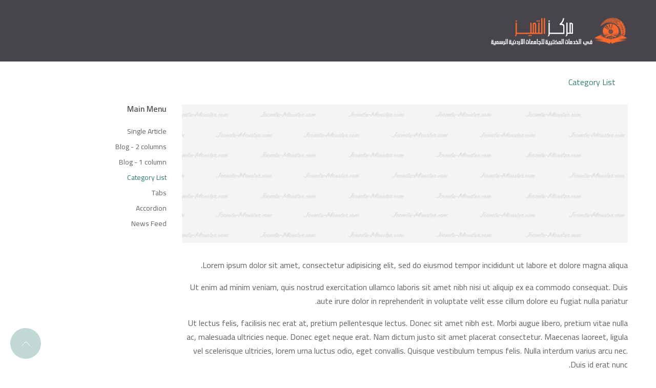

--- FILE ---
content_type: text/html; charset=utf-8
request_url: https://jopuls.org.jo/index.php/ar/category-list/116-praesent-vehicula
body_size: 5041
content:
<!DOCTYPE html>
<html xmlns="http://www.w3.org/1999/xhtml" xml:lang="ar-aa" lang="ar-aa" dir="rtl">
  <head>
    	
<meta http-equiv="X-UA-Compatible" content="IE=edge">
<meta name="viewport" content="width=device-width, initial-scale=1.0" />
<meta charset="utf-8" />
	<base href="https://jopuls.org.jo/index.php/ar/category-list/116-praesent-vehicula" />
	<meta name="author" content="Super User" />
	<meta name="generator" content="Joomla! - Open Source Content Management" />
	<title>Praesent Vehicula</title>
	<link href="//ajax.googleapis.com/ajax/libs/jqueryui/1.9.2/themes/base/jquery-ui.css" rel="stylesheet" />
	<link href="/plugins/system/ef4_jmframework/includes/assets/template/fontawesome5/css/all.min.css" rel="stylesheet" />
	<link href="/plugins/system/ef4_jmframework/includes/assets/template/fontawesome5/css/v4-shims.min.css" rel="stylesheet" />
	<link href="/templates/jm-simple/css/bootstrap_rtl.33.css" rel="stylesheet" />
	<link href="/templates/jm-simple/css/bootstrap_responsive_rtl.33.css" rel="stylesheet" />
	<link href="/templates/jm-simple/css/template.33.css" rel="stylesheet" />
	<link href="/templates/jm-simple/css/offcanvas.33.css" rel="stylesheet" />
	<link href="/templates/jm-simple/css/template_rtl.33.css" rel="stylesheet" />
	<link href="/templates/jm-simple/css/template_responsive.33.css" rel="stylesheet" />
	<link href="/templates/jm-simple/cache/template_params_ff1f0111cf84fd99d9207a5bf2323395.css" rel="stylesheet" />
	<link href="//fonts.googleapis.com/css?family=Cairo:300,400,500,600" rel="stylesheet" />
	<style>
		.dj-hideitem, li.item-519, li.item-526, li.item-533, li.item-862, li.item-799 { display: none !important; }

	</style>
	<script src="/media/jui/js/jquery.min.js"></script>
	<script src="/media/jui/js/jquery-noconflict.js"></script>
	<script src="//ajax.googleapis.com/ajax/libs/jqueryui/1.9.2/jquery-ui.min.js"></script>
	<script src="/media/system/js/caption.js?d41883501da0e0bb9b1f3179dd510aee"></script>
	<script src="/media/jui/js/jquery-migrate.min.js?d41883501da0e0bb9b1f3179dd510aee"></script>
	<script src="/media/jui/js/bootstrap.min.js?d41883501da0e0bb9b1f3179dd510aee"></script>
	<script src="/plugins/system/ef4_jmframework/includes/assets/template/js/layout.min.js"></script>
	<script src="/templates/jm-simple/js/scripts.js"></script>
	<script src="/templates/jm-simple/js/offcanvas.js"></script>
	<script src="/templates/jm-simple/js/backtotop.js"></script>
	<script>
jQuery(window).on('load',  function() {
				new JCaption('img.caption');
			});jQuery(function($){ $(".hasTooltip").tooltip({"html": true,"container": "body"}); });window.cookiePath = '/';
	</script>

<link href="/templates/jm-simple/images/favicon.ico" rel="Shortcut Icon" />
    <!--next style block added manually-->
    <style>
      .fixImageSize {
        display: block;
        width: 160px;
        z-index:-100;
      }
      .fixLibraryInfo {
        font-size: 8pt;
        height: 50px;
      }
      .fixImageHeight {
        height: 200px;
        z-index:-100;
      }
      .row-fluid .span55 {
        width: 20%;
      }
      .fixLibraryInfoText {
        font-size: 7pt;
      }
      #jm-top1.bg:before, #jm-top2.bg:before {
        background-size: 35% auto;
      }
	  #jm-top1-in > div > div.span6 {
		  width: 66.66%;
	  }
    </style>
    <!--end of block-->
  </head>
  <body class=" off-canvas-right sticky-bar    ">
    <div id="jm-allpage">
                  <div id="jm-offcanvas">
	<div id="jm-offcanvas-toolbar">
		<a class="toggle-nav close-menu"><span class="icon-remove"></span></a>
	</div>
	<div id="jm-offcanvas-content">
			<div class="jm-module  blank-ms">
		<div	class="jm-module-in">
							<div class="jm-module-content clearfix notitle">
					

<div class="custom blank-ms"  >
	<footer id="jm-footer">
<div id="jm-footer-in" class="container-fluid">
<div id="jm-copyrights" class="">
<div class="custom">
<p>COE © All rights reserved.</p>
</div>
</div>
</div>
</footer>
<div id="jm-back-top"></div></div>
				</div>
		</div>
	</div>
		<div class="jm-module  blank-ms">
		<div	class="jm-module-in">
								<h3 class="jm-title ">
						<span>Main</span> <span>Menu</span> 					</h3>
								<div class="jm-module-content clearfix ">
					<ul class="nav menu">
<li class="item-944 default parent"><a href="/index.php/ar/" >عن المركز</a></li><li class="item-1043 parent"><span class="nav-header ">مصادر البحث</span>
</li><li class="item-949 divider parent"><span class="separator ">خدمات المركز</span>
</li><li class="item-1063"><a href="/index.php/ar/conf2025" >المؤتمر</a></li></ul>
				</div>
		</div>
	</div>
		<div class="jm-module ">
		<div	class="jm-module-in">
								<h3 class="jm-title ">
						<span>Popular</span> <span>articles</span> 					</h3>
								<div class="jm-module-content clearfix ">
					<ul class="jm-category-module clearfix ">
  
			<li class="clearfix">
		  
			<div class="mod-article-image"><div class="article-image-in"><img src="/images/blog/4.jpg" alt="Aliquam Feugiat Et Nibh" /></div></div> 
			<div class="mod-articles-category-content">
							<a class="mod-articles-category-title " href="/index.php/ar/blog-1-column/109-category-4/99-aliquam-feugiat">
				Aliquam Feugiat Et Nibh				</a>
			
			
			
			
							<span class="mod-articles-category-date">2014-05-15 12:44:15</span>
			
							<p class="mod-articles-category-introtext">
				Lorem ipsum dolor sit amet,...									</p>
						</div>
			
		</li>
			<li class="clearfix">
		  
			<div class="mod-article-image"><div class="article-image-in"><img src="/images/blog/2.jpg" alt="Consectetur Adipisc Hendrerit" /></div></div> 
			<div class="mod-articles-category-content">
							<a class="mod-articles-category-title " href="/index.php/ar/blog-1-column/107-category-2/97-consectetur-adipisc">
				Consectetur Adipisc Hendrerit				</a>
			
			
			
			
							<span class="mod-articles-category-date">2014-05-15 12:44:15</span>
			
							<p class="mod-articles-category-introtext">
				Lorem ipsum dolor sit amet,...									</p>
						</div>
			
		</li>
			<li class="clearfix">
		  
			<div class="mod-article-image"><div class="article-image-in"><img src="/images/blog/1.jpg" alt="Lorem Ipsum Dolor Sit" /></div></div> 
			<div class="mod-articles-category-content">
							<a class="mod-articles-category-title " href="/index.php/ar/blog-1-column/106-category-1/96-lorem-ipsum">
				Lorem Ipsum Dolor Sit				</a>
			
			
			
			
							<span class="mod-articles-category-date">2014-05-15 12:44:15</span>
			
							<p class="mod-articles-category-introtext">
				Lorem ipsum dolor sit amet,...									</p>
						</div>
			
		</li>
	</ul>
				</div>
		</div>
	</div>
	
	</div>
</div>                              <header id="jm-logo-nav-wrap" class="" >
	<div id="jm-logo-nav">
		<div id="jm-logo-nav-in" class="container-fluid">
						<div id="jm-skip-menu" >
				<nav id="jm-skip-menu-in" class="">
							<div class="jm-module-raw ">
				<ul class="nav menu">
<li class="item-915"><a href="#jm-top-menu" >Top menu</a></li><li class="item-916"><a href="#jm-maincontent" >Content</a></li><li class="item-917"><a href="#jm-bottom2" >Bottom menu</a></li><li class="item-918"><a href="/index.php/ar/contact" >Contact</a></li></ul>
		</div>

				</nav>
			</div>
												<div id="jm-logo-nav-space">
								<div id="jm-logo" class="pull-left">
					<a href="https://jopuls.org.jo/">
												<img src="https://jopuls.org.jo/images/coe-AR.png" alt="مركز التميز" />
											</a>
				</div>
															</div>
					</div>
	</div>
</header>
                                                <div id="jm-system-message">
	<div class="container-fluid">
		<div id="system-message-container">
	</div>

	</div>
</div>            <div id="jm-main" >
	<div class="container-fluid">
				<div class="row-fluid">
			<div id="jm-breadcrumbs" class="span12 " >
					<div class="jm-module ">
		<div	class="jm-module-in">
							<div class="jm-module-content clearfix notitle">
					
<ul itemscope itemtype="https://schema.org/BreadcrumbList" class="breadcrumb">
			<li class="active">
			<span class="divider icon-location"></span>
		</li>
	
				<li itemprop="itemListElement" itemscope itemtype="https://schema.org/ListItem">
									<a itemprop="item" href="/index.php/ar/category-list" class="pathway"><span itemprop="name">Category List</span></a>
				
								<meta itemprop="position" content="1">
			</li>
		</ul>
				</div>
		</div>
	</div>
	
			</div>
		</div>
				<div class="row-fluid">
			<div id="jm-content" class="span9" data-xtablet="span12" data-tablet="span12" data-mobile="span12">
												<main id="jm-maincontent" >
					<div class="item-page" itemscope itemtype="https://schema.org/Article">
	<meta itemprop="inLanguage" content="ar-AA" />
	
		
						
		
	
	
		
										<div class="pull-none item-image"> <img
			 src="/images/blog/5.jpg" alt="" itemprop="image"/> </div>
				<div itemprop="articleBody">
		<p>Lorem ipsum dolor sit amet, consectetur adipisicing elit, sed do eiusmod tempor incididunt ut labore et dolore magna aliqua.</p>
<p>Ut enim ad minim veniam, quis nostrud exercitation ullamco laboris sit amet nibh nisi ut aliquip ex ea commodo consequat. Duis aute irure dolor in reprehenderit in voluptate velit esse cillum dolore eu fugiat nulla pariatur.</p>
 
<p>Ut lectus felis, facilisis nec erat at, pretium pellentesque lectus. Donec sit amet nibh est. Morbi augue libero, pretium vitae nulla ac, malesuada ultricies neque. Donec eget neque erat. Nam dictum justo sit amet placerat consectetur. Maecenas laoreet, ligula vel scelerisque ultricies, lorem urna luctus odio, eget convallis. Quisque vestibulum tempus felis. Nulla interdum varius arcu nec. Duis id erat nunc.</p>
<h4>Lorem ipsum dolor</h4>
<p>Nunc placerat egestas vehicula. Fusce eu risus sit amet metus sagittis volutpat vehicula porttitor elit. Sed fringilla purus sed mi scelerisque scelerisque. Donec vel enim ligula. Phasellus vulputate ac dui aliquet dapibus. Suspendisse ut vestibulum tellus, sed gravida arcu. Aliquam erat volutpat. Cras eu quam vitae magna cursus adipiscing. Etiam quis mi lacus. Proin fermentum velit non ligula malesuada imperdiet. Sed sapien enim, porta vel tempus sed, suscipit quis nisl. In vestibulum ut massa eu feugiat.</p>
<p class="jm-block second"><span class="jm">1</span>Nulla vestibulum ultrices felis sit amet dapibus. Suspendisse et ligula hendrerit, auctor justo vel, sagittis metus. Mauris tincidunt quam eu pulvinar sagittis. Pellentesque imperdiet, purus vel feugiat pharetra, lectus velit scelerisque nisi, a aliquam nibh augue vel urna. In volutpat tellus et pulvinar varius. Aenean ultricies euismod rhoncus.</p>
<p class="jm-block second"><span class="jm">2</span>Lorem ipsum dolor sit amet, consectetur adipiscing elit. Nulla scelerisque magna et orci porttitor ullamcorper. Proin euismod pretium dolor non consectetur. Aliquam feugiat nunc ac justo hendrerit, non lobortis lacus condimentum. Duis id erat nunc. Nam eu aliquam velit. Donec pretium sed quam quis pulvinar.</p>
<p class="jm-block second"><span class="jm">3</span>Cras eleifend iaculis purus sed hendrerit. Nulla facilisi. Sed congue semper consequat. Nam viverra semper libero, a luctus eros. Nulla porttitor commodo velit nec rhoncus. Vivamus blandit tellus risus, et hendrerit nisi aliquet ut. Ut imperdiet orci tellus, in tristique urna mattis eu.</p>
<p>Nulla vestibulum ultrices felis sit amet dapibus. Suspendisse et ligula hendrerit, auctor justo vel, sagittis metus. Mauris tincidunt quam eu pulvinar sagittis. Pellentesque imperdiet, purus vel feugiat pharetra, lectus velit scelerisque nisi, a aliquam nibh augue vel urna. In volutpat tellus et pulvinar varius. Aenean ultricies euismod rhoncus. Ut lectus felis, facilisis nec erat at, pretium pellentesque lectus. Donec sit amet nibh est. Morbi augue libero, pretium vitae nulla ac, malesuada ultricies neque. Donec eget neque erat. Nam dictum justo sit amet placerat consectetur.</p>
<h4>Consectetur adipiscing elit</h4>
<p>Cras eleifend iaculis purus sed hendrerit. Nulla facilisi. Sed congue semper consequat. Nam viverra semper libero, a luctus eros. Nulla porttitor commodo velit nec rhoncus. Vivamus blandit tellus risus, et hendrerit nisi aliquet ut. Ut imperdiet orci tellus, in tristique urna mattis eu. Pellentesque ligula nisl, hendrerit nec facilisis sit amet, faucibus ac nulla. Morbi et consectetur ante. Etiam eu sodales tortor, ac dapibus lectus. In laoreet tempor felis, in ornare urna consequat sit amet. Praesent vehicula libero ac tellus rutrum ultrices. Sed eu consectetur libero, id varius massa. Quisque vestibulum tempus felis. Nulla interdum varius arcu nec.</p>
<p class="jmpeople">Ut lectus felis, facilisis nec erat at, pretium pellentesque lectus. Donec sit amet nibh est. Morbi augue libero, pretium vitae nulla ac, malesuada ultricies neque. Praesent vehicula libero ac tellus rutrum ultrices. Sed eu consectetur libero, id varius massa. Nulla interdum varius arcu nec accumsan.</p>
<p class="jmmail">Cras eleifend iaculis purus sed hendrerit. Nulla facilisi. Sed congue semper consequat. Nam viverra semper libero, a luctus eros. Nulla porttitor commodo velit nec rhoncus. Donec sit amet nibh est. Morbi augue libero, pretium vitae nulla ac. Nulla porttitor commodo velit nec rhoncus.</p>
<p>Ut lectus felis, facilisis nec erat at, pretium pellentesque lectus. Donec sit amet nibh est. Morbi augue libero, pretium vitae nulla ac, malesuada ultricies neque. Donec eget neque erat. Nam dictum justo sit amet placerat consectetur. Maecenas laoreet, ligula vel scelerisque ultricies, lorem urna luctus odio, eget convallis urna erat quis justo. Morbi vel placerat nisl, ut tempor odio. Sed lacinia purus sit amet lorem dictum tincidunt.</p>	</div>

	
							</div>

				</main>
											</div>
									<aside id="jm-right" class="span3" data-xtablet="span12 first-span" data-tablet="span12 first-span" data-mobile="span12 first-span" >
				<div class="">
						<div class="jm-module ">
		<div	class="jm-module-in">
								<h3 class="jm-title ">
						<span>Main</span> <span>Menu</span> 					</h3>
								<div class="jm-module-content clearfix ">
					<ul class="nav menu">
<li class="item-527"><a href="/index.php/ar/single-article" >Single Article</a></li><li class="item-528"><a href="/index.php/ar/blog-2-columns" >Blog - 2 columns</a></li><li class="item-529"><a href="/index.php/ar/blog-1-column" >Blog - 1 column </a></li><li class="item-530 current active"><a href="/index.php/ar/category-list" >Category List</a></li><li class="item-532"><a href="/index.php/ar/tabs" >Tabs</a></li><li class="item-542"><a href="/index.php/ar/accordion" >Accordion</a></li><li class="item-788"><a href="/index.php/ar/news-feed" >News Feed</a></li></ul>
				</div>
		</div>
	</div>
					</div>
			</aside>
					</div>
	</div>
</div>
                                                <footer id="jm-footer" >
	<div id="jm-footer-in" class="container-fluid">
				<div id="jm-copyrights" class="">
			

<div class="custom"  >
	<p>COE © All rights reserved.</p></div>

		</div>
				
	</div>
</footer>
<div id="jm-back-top">
	<a href="#"><span class="sr-only">Back to top button</span></a>
</div>
            
                </div>
  </body>
</html>

--- FILE ---
content_type: text/css
request_url: https://jopuls.org.jo/templates/jm-simple/css/template.33.css
body_size: 11385
content:
#jm-allpage{position: relative;background: #fff}.sticky-bar #jm-logo-nav-wrap{padding-top: 100px}.sticky-bar.settings #jm-logo-nav-wrap{padding-top: 151px}.wide-page .container-fluid{max-width: 100%}#jm-wcag{border-bottom: 1px solid #807b87;box-sizing: border-box}#jm-wcag .jm-wcag-settings{margin: 0 -5px;padding: 10px 0}#jm-wcag .jm-wcag-settings li{display: inline-block;vertical-align: top}#jm-wcag .jm-wcag-settings ul li{margin: 5px 0;padding: 0;font-size: 16px;line-height: 20px;font-family: 'Cairo', sans-serif;font-weight: 400}#jm-wcag .jm-wcag-settings ul li:before{display: none}#jm-wcag .jm-wcag-settings ul li .separator,#jm-wcag .jm-wcag-settings ul li a{display: block;margin: 0 5px;color: #fff}#jm-wcag .jm-wcag-settings ul li [class^="icon-"],#jm-wcag .jm-wcag-settings ul li [class*=" icon-"]{margin: 0 5px 0 0;font-size: 0.9em;line-height: 1;color: #357e71}#jm-wcag .jm-wcag-settings ul li .icon-plus-sign{margin: 0 0 0 5px}#jm-wcag .jm-wcag-settings .contrast a{display: inline-block;vertical-align: top;text-decoration: none}#jm-wcag .jm-wcag-settings .contrast a span{display: block;margin: 0;padding: 0 5px;line-height: 18px;border: 1px solid #807b87;box-sizing: border-box}#jm-wcag .jm-wcag-settings .contrast a.jm-highcontrast span{background: #000;color: #fff}#jm-wcag .jm-wcag-settings .contrast a.jm-highcontrast span:hover{background: #fff;color: #000}#jm-wcag .jm-wcag-settings .contrast a.jm-highcontrast2 span{background: #000;color: #ff0}#jm-wcag .jm-wcag-settings .contrast a.jm-highcontrast2 span:hover{background: #ff0;color: #000}#jm-wcag .jm-wcag-settings .contrast a.jm-highcontrast3 span{background: #ff0;color: #000}#jm-wcag .jm-wcag-settings .contrast a.jm-highcontrast3 span:hover{background: #000;color: #ff0}#jm-logo-nav-wrap{background: #47444b;position: relative}#jm-logo-nav{background: #47444b;color: #97979a;padding: 10px 0;-webkit-transition: 250ms ease padding;transition: 250ms ease padding;box-sizing: border-box}#jm-logo{padding: 20px 0}#jm-logo img{border: none}#jm-logo span{font-size: 2.5em;line-height: 1}#jm-sitedesc{padding-top: 32px;padding-left: 10px;line-height: 1.1}#jm-top-menu{background: #47444b;color: #fff;padding-top: 19px;padding-bottom: 19px}.sticky-bar #jm-logo-nav{top: 0;bottom: auto;left: 0;right: 0;position: fixed;width: 100%;z-index: 9999}.sticky-bar .scrolled #jm-logo-nav{padding: 0}#jm-header{padding-top: 60px;padding-bottom: 30px;color: #97979a;background: #47444b}#jm-header.wide{padding-top: 0;padding-bottom: 0}#jm-header.wide .container-fluid{max-width: 100%;padding-left: 0;padding-right: 0}#jm-header.wide .jm-module{margin: 0}#jm-top1{padding-top: 60px;padding-bottom: 30px;background: #fff;color: #646464;position: relative}#jm-top2{padding-top: 60px;padding-bottom: 30px;background: #f7f8fa;color: #646464;border-top: 1px solid #eee;border-bottom: 1px solid #eee;position: relative}#jm-top1.bg:before,#jm-top2.bg:before{content: '';position: absolute;display: block;top: 0;left: 0;right: 0;bottom: 0;background-repeat: no-repeat;pointer-events: none;background-size: auto 100%}#jm-top1.bg #jm-top1-in,#jm-top2.bg #jm-top1-in,#jm-top1.bg #jm-top2-in,#jm-top2.bg #jm-top2-in{position: relative;z-index: 1}#jm-system-mesasage{background: #fff}#jm-main{padding-top: 60px;padding-bottom: 30px;background: #fff;color: #646464}#jm-maincontent{display: block;margin-bottom: 30px}#jm-bottom1{padding-top: 60px;padding-bottom: 30px;background: #fff;color: #646464}#jm-bottom2{padding-top: 60px;padding-bottom: 30px;background: #f7f8fa;color: #646464;border-top: 1px solid #eee;border-bottom: 1px solid #eee}#jm-footer-mod{padding-top: 60px;background: #fff;color: #646464}#jm-footer-in{padding: 20px 0 30px;line-height: .8125em;font-size: .8125em;text-align: center}#jm-footer-in div{display: inline-block}#jm-footer-in #jm-copyrights + #jm-poweredby{border-left: 1px solid #646464;padding-left: 4px;margin-left: 4px}#jm-back-top{position: fixed;bottom: 20px;right: 20px;left: auto;z-index: 999}#jm-back-top a{position: relative;display: block;height: 60px;width: 60px;-webkit-transition: all 1s ease 0s;transition: all 1s ease 0s;border-radius: 30px;background-color: #357e71;text-decoration: none;background-repeat: no-repeat;background-position: center center;background-image: url("../images/backtotop.png");opacity: .3}#jm-back-top a:hover{opacity: .6;text-decoration: none}#jm-top1 + #jm-system-message + #jm-main,#jm-top1 + #jm-system-message + #jm-bottom1,#jm-top1 + #jm-system-message + #jm-footer-mod{padding-top: 0}#jm-main + #jm-bottom1,#jm-main + #jm-footer-mod{padding-top: 0}#jm-bottom1 + #jm-footer-mod{padding-top: 0}#jm-top2 + #jm-system-message + #jm-bottom2{border-top: 0}.responsive-disabled{min-width: 1170px}.responsive-disabled #jm-allpage{min-width: 1170px}.responsive-disabled #jm-logo-nav-wrap{padding-top: 0 !important}.responsive-disabled #jm-logo-nav{position: static}.span0{float: none !important}.span50{float: left !important;width: 50% !important}.jm-module{margin-bottom: 30px}.jm-module .jm-title{font-weight: 600;font-family: 'Cairo', sans-serif;font-size: 16px;line-height: 1.1;margin: 0 0 25px;color: #444}.moduletable{margin: 0 0 20px}.moduletable > h3{font-weight: 600;font-family: 'Cairo', sans-serif;font-size: 16px;margin: 0 0 20px;color: #444}#jm-header .jm-module .jm-title,#jm-header .moduletable > h3{color: #fff}#jm-top2 .jm-module .jm-title,#jm-top2 .moduletable > h3{color: #444}#jm-bottom2 .jm-module .jm-title,#jm-bottom2 .moduletable > h3{color: #444}.jm-module.first-strong-ms .jm-title,.jm-module.second-strong-ms .jm-title,.jm-module.third-strong-ms .jm-title,.jm-module.fourth-strong-ms .jm-title,.jm-module.fifth-strong-ms .jm-title{font-size: 40px;font-weight: 300;line-height: 1.1;text-transform: none}.jm-module.first-strong-ms .jm-title span:first-child{font-weight: 500}.jm-module.second-strong-ms .jm-title span:nth-child(2){font-weight: 500}.jm-module.third-strong-ms .jm-title span:nth-child(3){font-weight: 500}.jm-module.fourth-strong-ms .jm-title span:nth-child(4){font-weight: 500}.jm-module.fifth-strong-ms .jm-title span:nth-child(5){font-weight: 500}.jm-module.title-center-ms .jm-title{text-align: center}.jm-module-raw{float: left;margin-right: 20px}#jm-top-menu .jm-module-raw{margin-right: 0;margin-left: 16px}#jm-top-menu .jm-module-raw.border-ms{position: relative;margin-left: 20px}#jm-top-menu .jm-module-raw.border-ms:before{content: '';position: absolute;left: 0;top: 50%;-webkit-transform: translateY(-50%);transform: translateY(-50%);height: 20px;border-left: 1px solid #807b87}.jm-module.margin-ms{margin: 0 !important}.jm-module.nav.menu{margin-bottom: 30px}.toggle-nav.menu{display: none}#jm-allpage .contact-ps h3,#jm-allpage .contact-ps form#contact-form > fieldset > legend,#jm-allpage .contact-ps > .contact-address.dl-horizontal{display: none}#jm-allpage .contact-ps > h3:first-child{display: block;font-size: 40px;line-height: 1.1;font-weight: 500;margin: 0}#jm-allpage .contact-ps .form-horizontal .control-label{float: none;width: auto;text-align: inherit;padding: 0}#jm-allpage .contact-ps .form-horizontal .control-label label{margin: 0 0 10px}#jm-allpage .contact-ps .form-horizontal .controls{margin: 0}#jm-allpage .contact-ps .form-actions{background: none;border: none;padding: 0}#jm-top-menu .jm-module-raw > #login-form{margin: 0}#jm-top-menu .jm-module-raw > #login-form .control-group{display: inline-block;vertical-align: top;line-height: 1;margin: 0}#jm-top-menu .jm-module-raw > #login-form #form-login-remember,#jm-top-menu .jm-module-raw > #login-form ul{display: none}#jm-top-menu .jm-module-raw > #login-form input#modlgn-username,#jm-top-menu .jm-module-raw > #login-form input#modlgn-passwd{background: none;color: #97979a}#jm-top-menu .jm-module-raw > #login-form .login-greeting,#jm-top-menu .jm-module-raw > #login-form .logout-button{float: left}#jm-top-menu .jm-module-raw > #login-form .login-greeting{font-size: 16px;text-transform: uppercase;padding: 10px 0;margin-right: 10px}#jm-top-menu .jm-module-raw > #login-form .logout-button .btn{padding: 10px 15px}.search-ms form{display: block;margin: 0;position: relative}.search-ms input[type="search"]{padding-right: 35px}.search-ms .btn{position: absolute;top: 19px;right: 20px;left: auto;background: none;border: none;padding: 0;width: 10px;height: 10px;font-size: 0 !important;color: #cecece}.search-ms .btn:hover{border: none;background: none;color: #357e71}.search-ms .btn:before{content: "\e003";position: relative;display: inline-block;font-size: 10px;line-height: 1;font-family: 'Glyphicons Halflings';font-style: normal;font-weight: normal;-webkit-font-smoothing: antialiased;-moz-osx-font-smoothing: grayscale;letter-spacing: 0}.jm-module-subtitle{display: block;margin-top: -26px;margin-bottom: 30px}p.jm-module-subtitle,span.jm-module-subtitle{color: #a4a4a4}.title-center-ms .jm-module-subtitle{text-align: center}.jm-services{margin: 30px 0 15px}.jm-action-call{margin: 30px 0 0;color: #357e71;font-weight: 500}.jm-action-call [class^="icon-"],.jm-action-call [class*=" icon-"]{box-sizing: border-box;border-radius: 50%;height: 48px;width: 48px;border: 1px solid #357e71;font-size: 19px;line-height: 48px;text-align: center;margin-right: 10px;letter-spacing: 0}.jm-action-call + .readmore{margin: 30px 0 0}.jm-contact-front p{font-size: 0.80em;margin-top: 15px}.jm-contact-front .jm-social{margin-top: 15px}.jm-slogan{margin-top: -30px}.jm-slogan p{margin: 30px 0 0}.jm-slogan .btn{margin: 15px 0 0}.image-center{display: block;margin-left: auto;margin-right: auto}.jm-social a{display: inline-block;vertical-align: top;text-decoration: none !important;width: 48px;height: 48px;margin: 0 1px 0;box-sizing: border-box;border-radius: 24px;border: 1px solid #e4e4e4;-webkit-transition: all .3s ease-in-out;transition: all .3s ease-in-out;background-position: center center;background-repeat: no-repeat;font: 0/0 a;color: transparent;text-shadow: none;background-color: transparent;border: 0}.jm-social a:hover,.jm-social a:focus{border-color: #357e71;background-color: #357e71}.jm-social a.jm-facebook{background-image: url('../images/social/facebook.png')}.jm-social a.jm-facebook:hover,.jm-social a.jm-facebook:focus{background-image: url('../images/social/facebook-white.png')}.jm-social a.jm-pinterest{background-image: url('../images/social/pinterest.png')}.jm-social a.jm-pinterest:hover,.jm-social a.jm-pinterest:focus{background-image: url('../images/social/pinterest-white.png')}.jm-social a.jm-twitter{background-image: url('../images/social/twitter.png')}.jm-social a.jm-twitter:hover,.jm-social a.jm-twitter:focus{background-image: url('../images/social/twitter-white.png')}.jm-social a.jm-googleplus{background-image: url('../images/social/gplus.png')}.jm-social a.jm-googleplus:hover,.jm-social a.jm-googleplus:focus{background-image: url('../images/social/gplus-white.png')}.jm-pricing{margin: 0 -15px}.jm-pricing .box{float: left;margin: 78px 0 0;padding: 0 15px;box-sizing: border-box;position: relative}.jm-pricing.col1 .box{width: 100%}.jm-pricing.col2 .box{width: 50%}.jm-pricing.col3 .box{width: 33%}.jm-pricing.col4 .box{width: 25%}.jm-pricing .price{position: absolute;top: -68px;left: 50%;right: auto;-webkit-transform: translateX(-50%);transform: translateX(-50%);background: #357e71;border-radius: 100%;width: 136px;height: 136px;padding-top: 25px;box-sizing: border-box}.jm-pricing .price span{display: block;color: #fff;text-align: center}.jm-pricing .price .up,.jm-pricing .price .down{font-size: 16px;line-height: 1.1}.jm-pricing .price .middle{font-size: 40px;font-weight: bold;line-height: 1.2}.jm-pricing .title{background: #45a493;padding-top: 83px;padding-left: 30px;padding-right: 30px;padding-bottom: 20px;color: #fff;text-align: center;font-size: 40px}.jm-pricing .content{background: #fff;padding: 20px;border-left: 1px solid #eee;border-right: 1px solid #eee;box-sizing: border-box;color: #646464}.jm-pricing .subtitle{font-size: inherit;text-transform: uppercase;font-weight: 500;margin: 0 0 15px}.jm-pricing .bottom{background: #eee;padding: 20px;text-align: center}#jm-allpage .jm-category-module{margin: -30px -15px 0;overflow: hidden}#jm-allpage .jm-category-module li{display: table;position: relative;background-image: none;line-height: 1.1;padding: 30px 15px 0;box-sizing: border-box}#jm-allpage .jm-category-module li p{line-height: 1.7}#jm-allpage .jm-category-module li > a{display: block;font-weight: normal}#jm-allpage .jm-category-module .mod-article-image{display: table-cell;vertical-align: top;padding-right: 15px}#jm-allpage .jm-category-module .mod-article-image .article-image-in{overflow: hidden;width: 84px;height: 84px}#jm-allpage .jm-category-module .mod-article-image img{display: block;height: 100%;max-width: none}#jm-allpage .jm-category-module .mod-articles-category-content{display: table-cell;vertical-align: top}#jm-allpage .jm-category-module .mod-articles-category-title{display: block;color: #444;font-size: 16px;line-height: 1.1;font-weight: 500}#jm-allpage .jm-category-module .mod-articles-category-title:hover{color: #357e71;text-decoration: none}#jm-allpage .jm-category-module .mod-articles-category-title + *{padding-top: 10px}#jm-allpage .jm-category-module .mod-articles-category-introtext{margin: 0;font-size: 14px;line-height: 1.5;box-sizing: border-box}#jm-allpage .jm-category-module .mod-articles-category-date{display: block;text-transform: uppercase;font-size: 13px;color: #a4a4a4}#jm-header .jm-category-module .mod-articles-category-title{color: #fff}.tagspopular,.tabsimilar{margin: -2px}.tagspopular .tag,.tabsimilar .tag{display: inline-block;vertical-align: top;padding: 2px 10px;margin: 2px;border: 1px solid #eee;border-radius: 15px}.tagspopular .tag:hover,.tabsimilar .tag:hover,.tagspopular .tag:focus,.tabsimilar .tag:focus{border-color: #357e71}.tagspopular .tag a,.tabsimilar .tag a{color: inherit;text-decoration: none}.tagspopular .tag a:hover,.tabsimilar .tag a:hover,.tagspopular .tag a:focus,.tabsimilar .tag a:focus{color: #357e71;text-decoration: none}.tagspopular .tag .badge,.tabsimilar .tag .badge{padding: 0;background: none;color: inherit;font-size: inherit;font-weight: normal;text-shadow: none;line-height: normal;position: relative}.tagspopular .tag .badge:before,.tabsimilar .tag .badge:before{content: '('}.tagspopular .tag .badge:after,.tabsimilar .tag .badge:after{content: ')'}#jm-allpage .jm-module-content > .dj-simple-contact-form{margin: -30px -15px 0}#jm-allpage .jm-module-content > .dj-simple-contact-form > form{overflow: hidden;max-width: 80%;margin: 0 auto}#jm-allpage .jm-module-content > .dj-simple-contact-form .dj-simple-contact-form-introtext{display: block;text-align: center;padding-bottom: 60px;max-width: 60%;margin: 30px auto 0;padding-left: 15px;padding-right: 15px}#jm-allpage .jm-module-content > .dj-simple-contact-form .inputbox{height: 48px;line-height: 48px;width: 100%}#jm-allpage .jm-module-content > .dj-simple-contact-form textarea{width: 100%}#jm-allpage .jm-module-content > .dj-simple-contact-form .name,#jm-allpage .jm-module-content > .dj-simple-contact-form .email,#jm-allpage .jm-module-content > .dj-simple-contact-form .message{float: left;width: 100%;box-sizing: border-box;padding-left: 15px;padding-right: 15px;margin: 30px 0 0}#jm-allpage .jm-module-content > .dj-simple-contact-form .captcha-box{clear: both;float: left;box-sizing: border-box;padding-left: 15px;padding-right: 15px;margin: 30px 0 0 0}#jm-allpage .jm-module-content > .dj-simple-contact-form .captcha-box + .button-box{clear: both}#jm-allpage .jm-module-content > .dj-simple-contact-form .button-box{float: left;box-sizing: border-box;padding-left: 15px;padding-right: 15px;margin: 30px 0 0}#jm-allpage .jm-module-content > .dj-simple-contact-form .button-box .button{padding-left: 90px;padding-right: 90px}#jm-allpage .col2 .dj-simple-contact-form .name,#jm-allpage .col2 .dj-simple-contact-form .email{width: 50%}#jm-allpage .col2 .dj-simple-contact-form .message,#jm-allpage .col2 .dj-simple-contact-form .button-box{width: 100%}#jm-allpage .col2 .dj-simple-contact-form .button-box{text-align: center}#jm-allpage .col3 .dj-simple-contact-form .name,#jm-allpage .col3 .dj-simple-contact-form .email,#jm-allpage .col3 .dj-simple-contact-form .message{width: 33.33%}#jm-allpage .col4 .dj-simple-contact-form .name,#jm-allpage .col4 .dj-simple-contact-form .email,#jm-allpage .col4 .dj-simple-contact-form .message{width: 25%}p{text-transform: none}.readmore{text-transform: inherit}ul.nav.menu{margin: 0}ul.nav.menu li{display: block;background-image: none;position: relative;padding: 0}ul.nav.menu ul{padding: 0;margin: 0}ul.nav.menu li a,ul.nav.menu li span.separator{display: block;color: inherit;line-height: 20px;font-weight: 400;padding-top: 5px;padding-bottom: 5px;padding-left: 15px;padding-right: 0;text-decoration: none;font-size: 14px}ul.nav.menu li a:hover,ul.nav.menu li span.separator:hover,ul.nav.menu li a:focus,ul.nav.menu li span.separator:focus{color: #357e71}ul.nav.menu li.current > a,ul.nav.menu li.active > a,ul.nav.menu li.current > span.separator,ul.nav.menu li.active > span.separator{color: #357e71}ul.nav.menu > li > a,ul.nav.menu > li > span.separator{background: none;padding-top: 5px;padding-bottom: 5px;padding-left: 0;padding-right: 0}ul.nav.menu > li:first-child > a,ul.nav.menu > li:first-child > span.separator{border-top: none;padding-top: 0}ul.nav.menu > li:last-child > a,ul.nav.menu > li:last-child > span.separator{padding-bottom: 0}ul.nav.menu ul li a:before,ul.nav.menu ul li span.separator:before{content: '';position: absolute;top: 14px;left: 0px;height: 3px;width: 2px;border: 1px solid #646464;border-width: 0 0 1px 1px;-webkit-transition: all .2s ease-in;transition: all .2s ease-in}ul.nav.menu ul li a:hover:before,ul.nav.menu ul li span.separator:hover:before,ul.nav.menu ul li a:focus:before,ul.nav.menu ul li span.separator:focus:before{border-color: #357e71}ul.nav.menu > li > ul{padding-left: 10px}#jm-bottom2 ul.nav.menu li a,#jm-bottom2 ul.nav.menu li span.separator{font-size: 13px}.dj-megamenu ul.nav.menu > li ul{padding-left: 8px}.dj-megamenu ul.nav.menu ul li a,.dj-megamenu ul.nav.menu ul li span.separator{padding-left: 12px;font-size: 16px}.dj-megamenu ul.nav.menu ul li a:before,.dj-megamenu ul.nav.menu ul li span.separator:before{top: 13px;border-color: #fff}.dj-megamenu ul.nav.menu ul li a:hover:before,.dj-megamenu ul.nav.menu ul li span.separator:hover:before,.dj-megamenu ul.nav.menu ul li a:focus:before,.dj-megamenu ul.nav.menu ul li span.separator:focus:before{border-color: #357e71}#jm-allpage .jm-menu li{margin: 0;padding: 0}#jm-allpage .jm-menu a{display: block;color: inherit;line-height: 20px;font-weight: 400;padding-top: 5px;padding-bottom: 5px;text-decoration: none;font-size: 14px}#jm-allpage .jm-menu a:hover{color: #357e71}#jm-top-menu > .jm-module-raw > .nav.menu li{display: inline-block}#jm-top-menu > .jm-module-raw > .nav.menu li a{font-size: 16px;font-family: 'Cairo', sans-serif;font-weight: 400;display: block;text-decoration: none;text-transform: uppercase;padding: 10px 16px;line-height: 20px}#jm-top-menu > .jm-module-raw > .nav.menu li a.border{-webkit-transition: all .2s ease-in;transition: all .2s ease-in;border: 1px solid #fff;padding: 9px 20px;border-radius: 22px;box-sizing: border-box}#jm-top-menu > .jm-module-raw > .nav.menu li a.border:hover{border-color: #357e71}#jm-top-menu > .jm-module-raw.border-ms > .nav.menu li a{padding-left: 20px;padding-right: 20px}#jm-top-menu > .jm-module-raw.border-ms > .nav.menu li a.border{padding-left: 30px;padding-right: 30px}#jm-logo-nav #jm-skip-menu{position: fixed;top: 0;left: 0;right: auto;z-index: 9999}#jm-logo-nav #jm-skip-menu ul.nav.menu{margin: 0}#jm-logo-nav #jm-skip-menu ul.nav.menu > li{padding: 0;margin: 0;border: none;background: none;display: inline-block;vertical-align: top}#jm-logo-nav #jm-skip-menu ul.nav.menu > li > a{color: #fff;background: #357e71;position: absolute;top: 0;left: -9999px;right: auto;white-space: nowrap;padding: 10px}#jm-logo-nav #jm-skip-menu ul.nav.menu > li > a:before{display: none}#jm-logo-nav #jm-skip-menu ul.nav.menu > li > a:focus{left: 0}#jm-logo-nav #jm-skip-menu ul.nav.menu > li > a:hover,#jm-logo-nav #jm-skip-menu ul.nav.menu > li > a:focus{color: #357e71;background: #fff}.media-list > li{background: none;padding: 0}.btn [class^="icon-"],.btn [class*=" icon-"]{height: 20px;line-height: 20px;vertical-align: top;padding: 0 2px}.thumbnails > li{background: none;padding: 0}.chzn-container li{background: none}.chzn-container-multi .chzn-choices li.search-field input[type="text"]{height: 25px !important}#jm-allpage .chzn-container-single .chzn-single,#jm-allpage .chzn-container-multi .chzn-choices{line-height: 48px;height: 48px;font-size: 13px;padding: 0 25px;vertical-align: middle;border: 1px solid #e5e5e5;color: #646464;background: #f7f8fa;box-shadow: none;border-radius: 24px;box-sizing: border-box}#jm-allpage .chzn-container-single .chzn-single div{left: auto;right: 8px;width: 15px}#jm-allpage .chzn-container .chzn-drop{border: 1px solid #e5e5e5;background: #f7f8fa;border-radius: 0;box-shadow: none}#jm-allpage .chzn-container-multi .chzn-choices .search-field input.default{font-family: inherit;color: #646464;padding: 0;margin: 0;height: 48px}#jm-allpage .chzn-container-single .chzn-single div b{margin-top: 14px}#jm-allpage .chzn-container-multi .chzn-choices .search-choice{line-height: 24px;border: 1px solid #e5e5e5;background: #f7f8fa}#jm-allpage .chzn-container-multi .chzn-choices .search-choice span{font-size: 14px}#jm-allpage .chzn-container-multi .chzn-choices .search-choice .search-choice-close{top: 10px}#jm-allpage .chzn-choices li,#jm-allpage .chzn-results li{background-image: none !important}#jm-allpage .chzn-container .chzn-results{padding-top: 4px}#jm-allpage .chzn-container .chzn-results li.highlighted{background: #357e71}h1.componentheading,.tag-category > h1,.page-header > h1,.content-category > h1,.categories-list > h1,.blog-featured > h1,.contact-category > h1,.contact > h1,.newsfeed-category > h1,h1.page-title,.finder > h1,.weblink-category > h1,.edit > h1,.blog > h2{font-size: 40px;font-family: 'Cairo', sans-serif;font-weight: 400;line-height: 1.1;text-transform: uppercase;margin: 0 0 30px}h2.item-title,.page-header > h2,.content-category > h2,.cat-children > h3,.contact-category > h2,.weblink-category > h2,.newsfeed > h2,.newsfeed-category > h2,.weblink-category > h2,.contact > h3{font-size: 40px;font-family: 'Cairo', sans-serif;font-weight: 500;line-height: 1.1;text-transform: inherit;margin: 0 0 10px;color: #444}h2.item-title a,.page-header > h2 a,.content-category > h2 a,.cat-children > h3 a,.contact-category > h2 a,.weblink-category > h2 a,.newsfeed > h2 a,.newsfeed-category > h2 a,.weblink-category > h2 a,.contact > h3 a{color: inherit}h2.item-title a:hover,.page-header > h2 a:hover,.content-category > h2 a:hover,.cat-children > h3 a:hover,.contact-category > h2 a:hover,.weblink-category > h2 a:hover,.newsfeed > h2 a:hover,.newsfeed-category > h2 a:hover,.weblink-category > h2 a:hover,.contact > h3 a:hover,h2.item-title a:focus,.page-header > h2 a:focus,.content-category > h2 a:focus,.cat-children > h3 a:focus,.contact-category > h2 a:focus,.weblink-category > h2 a:focus,.newsfeed > h2 a:focus,.newsfeed-category > h2 a:focus,.weblink-category > h2 a:focus,.contact > h3 a:focus{text-decoration: none;color: #357e71}h3.page-header{font-size: 1em;line-height: 1.7;display: inline-block;width: 100%;border-bottom: 1px solid #eee;padding-bottom: 10px;margin-bottom: 10px}h3.page-header > .btn-mini{padding: 3px 6px}h3.page-header > .btn-mini [class^="icon-"],h3.page-header > .btn-mini [class*=" icon-"]{margin-top: 0}h3.page-header > .badge{margin: 0 5px;vertical-align: middle}.page-header + div{margin-top: 30px}.icons .btn.dropdown-toggle{padding-left: 10px;padding-right: 10px;padding-top: 5px;padding-bottom: 5px;height: auto}.element-invisible{display: none !important}dl.article-info{color: #a4a4a4;margin: 0 0 30px;font-size: 13px;line-height: 1.2}dl.article-info dd{display: inline-block;margin: 0 5px 0 0;line-height: 1.1;text-transform: uppercase;border-right: 1px solid #eee;padding-right: 8px}dl.article-info dd:last-child{padding: 0;border-right: none}dl.article-info dd [class^="icon-"],dl.article-info dd [class*=" icon-"]{display: none}dl.article-info ~ dl.article-info{margin: 0}.article-info-term{display: none}.article-index{border: 1px solid #eee;padding: 20px;margin-left: 30px}.article-index h3{font-weight: 600;font-family: 'Cairo', sans-serif;font-size: 16px;line-height: 1.1;margin: 0 0 20px;color: #444}.article-index ul{padding: 0;min-width: 120px}.article-index ul li{display: block;position: relative;padding: 0}.article-index ul li a{display: block}.content_rating{margin-bottom: 10px;clear: both}.content_rating img{margin: 0}.content_vote label{margin-right: 5px}.categories-list .collapse{padding: 0 0 0 30px}#archive-items .createdby{margin: 0 0 15px}.items-leading div[class*="leading-"]:before,.items-row .item:before,.items-leading div[class*="leading-"]:after,.items-row .item:after{display: table;content: "";line-height: 0}.items-leading div[class*="leading-"]:after,.items-row .item:after{clear: both}.items-leading div[class*="leading-"],.items-row{margin-bottom: 30px}.items-leading .leading:last-child,.items-row:last-child{margin: 0}.items-more,.content-links{margin: 0 0 30px}.item-image{margin-bottom: 30px;max-width: 100%}figure.pull-left,figure.pull-right,figure.pull-center{max-width: 100%;margin: 0 0 30px}.pull-none.item-image{text-align: center}.pull-left.item-image,figure.pull-left{margin-right: 30px}.pull-right.item-image,figure.pull-right{margin-left: 30px}.pull-center{text-align: center}.category-desc{margin: 0 0 30px}div.img_caption{margin: 0 auto}p.img_caption{text-align: center;background: #eee;padding: 5px;margin: 0}.readmore{display: inline-block;position: relative;vertical-align: middle;text-align: center;text-decoration: none;text-transform: uppercase;min-width: 170px;padding: 14px 40px;font-size: 13px;font-weight: 400;line-height: 20px;box-sizing: border-box;-webkit-transition: all .2s ease-in;transition: all .2s ease-in;color: #357e71;background-color: transparent;border: 1px solid #357e71;border-radius: 24px}.readmore:hover,.readmore:focus{text-decoration: none;color: #47444b;border: 1px solid #47444b}.readmore:after{content: "\e092";font-family: 'Glyphicons Halflings';position: absolute;top: 15px;right: 18px;-webkit-transform: rotate(45deg);transform: rotate(45deg)}#jm-header .readmore,.dj-megamenu .readmore{border-color: #357e71;color: #357e71}#jm-header .readmore:hover,.dj-megamenu .readmore:hover,#jm-header .readmore:focus,.dj-megamenu .readmore:focus{color: #fff;border-color: #fff}#jm-header .mod-articles-category-readmore a,.dj-megamenu .mod-articles-category-readmore a{border-color: #357e71;color: #357e71}#jm-header .mod-articles-category-readmore a:hover,.dj-megamenu .mod-articles-category-readmore a:hover,#jm-header .mod-articles-category-readmore a:focus,.dj-megamenu .mod-articles-category-readmore a:focus{color: #fff;border-color: #fff}.readmore-large{font-size: 23.2px;padding: 18px 20px}#jm-allpage p.readmore{margin: 30px 0 0;display: block;text-align: left;padding: 0;background: none;border: none}#jm-allpage p.readmore:after{display: none}#jm-allpage p.readmore:hover,#jm-allpage p.readmore:focus{padding: 0;background: none;border: none}#jm-allpage p.readmore .btn{text-transform: inherit;display: inline-block;position: relative;vertical-align: middle;text-align: center;text-decoration: none;text-transform: uppercase;min-width: 170px;padding: 14px 40px;font-size: 13px;font-weight: 400;line-height: 20px;box-sizing: border-box;-webkit-transition: all .2s ease-in;transition: all .2s ease-in;color: #357e71;background-color: transparent;border: 1px solid #357e71;border-radius: 24px}#jm-allpage p.readmore .btn:hover,#jm-allpage p.readmore .btn:focus{text-decoration: none;color: #47444b;border: 1px solid #47444b}#jm-allpage p.readmore .btn:after{content: "\e092";font-family: 'Glyphicons Halflings';position: absolute;top: 15px;right: 18px;-webkit-transform: rotate(45deg);transform: rotate(45deg)}.mod-articles-category-readmore a{text-transform: inherit;display: inline-block;position: relative;vertical-align: middle;text-align: center;text-decoration: none;text-transform: uppercase;min-width: 170px;padding: 14px 40px;font-size: 13px;font-weight: 400;line-height: 20px;box-sizing: border-box;-webkit-transition: all .2s ease-in;transition: all .2s ease-in;color: #357e71;background-color: transparent;border: 1px solid #357e71;border-radius: 24px}.mod-articles-category-readmore a:hover,.mod-articles-category-readmore a:focus{text-decoration: none;color: #47444b;border: 1px solid #47444b}.mod-articles-category-readmore a:after{content: "\e092";font-family: 'Glyphicons Halflings';position: absolute;top: 15px;right: 18px;-webkit-transform: rotate(45deg);transform: rotate(45deg)}p.readmore a.btn .icon-chevron-right{display: none}.archive .filters{margin-bottom: 30px}fieldset.filters{margin: 0 0 20px}.categories-list ul li h4{font-size: 1em;line-height: 1.7;font-weight: bold}.categories-list ul li small.category-desc{font-size: 1em;line-height: 1.7}ul.list-striped > li{background: none;border-bottom: 1px solid #eee;padding: 10px}.weblink-count{display: inline-block;width: 100%}.weblink-count dt,.weblink-count dd{float: left}.newsfeed > ol > li > h3{font-size: 1em}.newsfeed-count dd,.newsfeed-count dt{display: inline-block}strong.red,span.star{color: #ff0000}.profile ul.btn-toolbar li{background: none;padding: 0}.profile .btn-toolbar + fieldset{clear: both}.contact .contact-form input[type="text"],.contact .contact-form input[type="email"],.contact .contact-form textarea{width: 100%;max-width: 400px}.contact dl.contact-address{margin: 30px 0}.contact .thumbnail{border: none;box-shadow: none}.phrases-box,fieldset.only{padding: 0 0 20px}.phrases-box label,fieldset.only label{display: inline-block;margin-right: 10px}.btn .icon-search.icon-white{color: inherit}fieldset.phrases{padding-bottom: 20px}.tag-category .category li + li{margin: 30px 0 0}.tag-category .category > li > h3{font-size: 1em;margin: 0 0 20px}.tag-category .form-inline label{vertical-align: middle;margin-right: 10px}.tag-category > h2{margin-bottom: 30px}.tag-category form > ul > li > h3{margin-bottom: 30px}.tag-category form > ul > li{padding: 0;background: none !important}.tag-category .tag-body{margin: 30px 0;display: block}.tag-category .thumbnails > li,.tag-category .category > li{background: none;padding: 0}.tag-category .thumbnails > li h3{font-size: 1em}body .tip-wrap .tip{max-width: 300px;padding: 3px 8px;color: #646464;text-align: center;text-decoration: none;background: none;background-color: #ebebeb;border-radius: 0;font-weight: normal;z-index: 9999;opacity: 1;box-shadow: none;border: none}body .tip-wrap .tip-top{position: absolute;width: 0;height: 0;border-color: transparent;border-style: solid;top: -5px;left: 50%;margin-left: -5px;border-width: 0 5px 5px;border-bottom-color: #ebebeb;opacity: .8}body .tip-wrap .tip-title{font-weight: bold;color: #646464}body .tip-wrap .tip-text{font-weight: normal;color: #646464}.jmodedit{z-index: 9999;line-height: 1 !important;padding: 0 !important;background: none !important;border: none !important;color: #357e71 !important}.jmodedit:hover{color: #307166 !important}.calendar table{border-collapse: separate}.jm-alert{display: block}#templates-form .form-horizontal .control-label{float: none;width: auto;text-align: inherit}#templates-form .form-horizontal .controls{margin-left: 0;margin-right: 0}#jm-allpage .minicolors-theme-bootstrap .minicolors-input{line-height: 1.5;height: auto;width: auto}.newsflash .newsflash-title{font-weight: normal;font-size: 1em;margin: 10px 0 5px;clear: both}.newsflash .newsflash-title:first-child{margin: 0 0 5px}.newsflash .newsflash-title a:hover{text-decoration: underline}.newsflash-horiz li + li{margin: 10px 0 0}.archive-module > li{margin: 10px 0}.archive-module > li:first-child{margin-top: 0}.categories-module li h1,.categories-module li h2,.categories-module li h3,.categories-module li h4,.categories-module li h5,.categories-module li h6{line-height: 1.1;font-weight: normal;margin: 0}.categories-module li + li{margin: 15px 0 0}.category-module{margin: 0}.category-module li p{line-height: 1.7;margin: 0 0 5px}.category-module li > a{display: block;font-weight: normal}.category-module span{display: inline-block;margin: 10px 0 0}#form-login-username label.element-invisible,#form-login-password label.element-invisible{display: none}#login-form ul li .icon-arrow-right{display: none}#mod-finder-searchform{margin: 0}#mod-finder-searchform a{display: block;margin-top: 5px}.form-search label.finder{padding: 0 10px 0 0}.feed h2 ~ ul.newsfeed{margin-top: 10px}.weblinks li{margin-top: 5px}.weblinks li:first-child{margin: 0}.weblinks li p{margin: 0}.search input#mod-search-searchword{width: 100%}.form-search .btn{padding-left: 20px;padding-right: 20px}.search .button[type='image']{padding: 0}.mod-languages ul{list-style: none}.mod-languages ul li{background: none;padding: 0;margin: 0;list-style: none}#system-message .alert{margin: 30px 0}#system-message .alert a{text-decoration: none}.jm-error-page{text-align: center}.jm-error-page > h1{font-size: 80px;font-weight: 400;line-height: 1}.jm-error-page > h2{font-size: 40px;font-weight: 400;line-height: 1;margin: 0 0 60px}.jm-error-page > p{margin: 0 0 60px}.jm-error-page input.inputbox{max-width: 260px}.jm-error-page .moduletable{margin: 0 0 60px}.sr-only{position: absolute;width: 1px;height: 1px;padding: 0;margin: -1px;overflow: hidden;clip: rect(0, 0, 0, 0);border: 0}h3.jm-typo-title{border-bottom: 1px solid #eee;padding-bottom: 10px;margin: 30px 0}h3.jm-typo-title ~ pre,h3.jm-typo-title ~ div pre{margin-bottom: 30px;font-size: 13px}.jm-code{border-left: 5px solid #eee;padding: 10px;background: #e7e6e6;white-space: pre-wrap;word-wrap: break-word;margin: 0 0 30px}.jm-color{color: #357e71}.jm-block{margin: 10px 0;padding: 0 0 0 60px;position: relative;min-height: 40px}.jm-block span{background: #999;display: block;position: absolute;top: 3px;left: 0;height: 40px;width: 40px;line-height: 40px;text-align: center;border-radius: 20px;font-size: 18px;color: #fff}.jm-block.second span{background-color: #555}.quote-left,.quote-right{display: block;position: relative;font-style: italic}.quote-left:after,.quote-right:after{content: '';position: absolute;width: 50px;height: 48px}.quote-left{padding: 20px 20px 20px 100px;text-align: left}.quote-left:after{top: 20px;left: 20px;right: auto;background: url("../images/quote-left.png") no-repeat}.quote-right{padding: 20px 100px 20px 20px;text-align: right}.quote-right:after{bottom: 20px;left: auto;right: 20px;background: url("../images/quote-right.png") no-repeat}.border_img1{padding: 4px;background: #ececec;box-sizing: border-box}.border_img2{background: #F2F2F2;border: 1px solid #e5e5e5;padding: 5px;box-sizing: border-box}.border_img3{border: 1px solid #dfdfdf;padding: 1px;background: #fff;box-sizing: border-box}p.blue{border-left: 3px solid #bce8f1;padding: 0 0 0 10px}p.green{border-left: 3px solid #d6e9c6;padding: 0 0 0 10px}p.red{border-left: 3px solid #eed3d7;padding: 0 0 0 10px;color: inherit}p.bluefill{background: #D9EDF7;border: 1px solid #bce8f1;display: block;padding: 10px;text-align: justify;color: #3A87AD;border-radius: 5px}p.greenfill{background: #DFF0D8;border: 1px solid #d6e9c6;display: block;padding: 10px;text-align: justify;color: #468847;border-radius: 5px}p.redfill{background: #F2DEDE;border: 1px solid #eed3d7;display: block;padding: 10px;text-align: justify;color: #B94A48;border-radius: 5px}p.jmbadge,span.jmbadge,p.jmcalendar,span.jmcalendar,p.jmchat,span.jmchat,p.jmcheck,span.jmcheck,p.jmcloud,span.jmcloud,p.jmdirection,span.jmdirection,p.jmdivide,span.jmdivide,p.jmerror,span.jmerror,p.jmfire,span.jmfire,p.jmflag,span.jmflag,p.jmheart,span.jmheart,p.jmhome,span.jmhome,p.jminfo,span.jminfo,p.jmlist,span.jmlist,p.jmmail,span.jmmail,p.jmpeople,span.jmpeople,p.jmstar,span.jmstar,p.jmstat,span.jmstat{display: block;padding-left: 60px;background-repeat: no-repeat;background-position: left top;min-height: 40px;margin: 5px 0 15px}p.jmbadge,span.jmbadge{background-image: url("../images/icons/badge.png")}p.jmcalendar,span.jmcalendar{background-image: url("../images/icons/calendar.png")}p.jmchat,span.jmchat{background-image: url("../images/icons/chat.png")}p.jmcheck,span.jmcheck{background-image: url("../images/icons/check.png")}p.jmcloud,span.jmcloud{background-image: url("../images/icons/cloud.png")}p.jmdirection,span.jmdirection{background-image: url("../images/icons/direction.png")}p.jmdivide,span.jmdivide{background-image: url("../images/icons/divide.png")}p.jmerror,span.jmerror{background-image: url("../images/icons/error.png")}p.jmfire,span.jmfire{background-image: url("../images/icons/fire.png")}p.jmflag,span.jmflag{background-image: url("../images/icons/flag.png")}p.jmheart,span.jmheart{background-image: url("../images/icons/heart.png")}p.jmhome,span.jmhome{background-image: url("../images/icons/home.png")}p.jminfo,span.jminfo{background-image: url("../images/icons/info.png")}p.jmlist,span.jmlist{background-image: url("../images/icons/list.png")}p.jmmail,span.jmmail{background-image: url("../images/icons/mail.png")}p.jmpeople,span.jmpeople{background-image: url("../images/icons/people.png")}p.jmstar,span.jmstar{background-image: url("../images/icons/star.png")}p.jmstat,span.jmstat{background-image: url("../images/icons/stat.png")}ol.jm-roman,ol.jm-roman ol{list-style-type: upper-roman}ol.jm-alpha,ol.jm-alpha ol{list-style-type: lower-alpha}.djslider-loader-override{margin: 0 auto;position: relative;background: url('../images/loader.gif') center center no-repeat}.djslider-override{margin: 0 auto;position: relative;-webkit-transition: opacity 400ms ease;transition: opacity 400ms ease;opacity: 0}.djslider-override .slider-container{position: absolute;overflow: hidden;left: 0;top: 0;height: 100%;width: 100%}.djslider-override ul.djslider-in{position: relative;margin: 0;padding: 0;border: 0}.djslider-override ul.djslider-in > li{list-style: none outside;float: left;padding: 0;border: 0;position: relative;background: none;overflow: hidden;box-sizing: border-box}ul.djslider-in > li{text-align: center}.djslider-override img.dj-image{border: 0;margin: 0}.djslider-override.img-vcenter img.dj-image{position: relative;top: 50%;-webkit-transform: translateY(-50%);transform: translateY(-50%)}.djslider-override .slide-desc{position: absolute}.djslider-override .slide-desc-in{position: relative}.slide-desc-bg-override{position: absolute;top: 0;left: 0;width: 100%;height: 100%;opacity: .95;background: #47444b}.djslider-override .slide-desc-text{position: relative;padding: 33px 40px;text-align: left}.djslider-override .slide-title + .slide-text{margin: 10px 0 0}.djslider-override .slide-title{color: #fff;font-size: 24px;font-weight: 300;line-height: 1.1;margin: 0}.djslider-override .slide-title a{color: #fff}.djslider-override .slide-title a:hover,.djslider-override .slide-title a:focus{color: #357e71;text-decoration: none}.djslider-override .slide-text{color: #97979a;font-size: 13px}.djslider-override .slide-text a{color: #fff}.djslider-override .slide-text a:hover,.djslider-override .slide-text a:focus{color: #357e71;text-decoration: none}.djslider-override .navigation-container{position: relative;text-align: center !important}.djslider-override .navigation-container a{outline: none}.djslider-override .navigation-container .prev-button,.djslider-override .navigation-container .next-button,.djslider-override .navigation-container .play-button,.djslider-override .navigation-container .pause-button{background-color: #47444b;padding: 30px;opacity: .8;-webkit-transition: opacity 200ms ease 50ms;transition: opacity 200ms ease 50ms}.djslider-override .navigation-container .prev-button:hover,.djslider-override .navigation-container .next-button:hover,.djslider-override .navigation-container .play-button:hover,.djslider-override .navigation-container .pause-button:hover,.djslider-override .navigation-container .prev-button:focus,.djslider-override .navigation-container .next-button:focus,.djslider-override .navigation-container .play-button:focus,.djslider-override .navigation-container .pause-button:focus{opacity: 1}.djslider-override .navigation-container .prev-button{cursor: pointer;display: block;position: absolute;left: 0}.djslider-override .navigation-container .next-button{cursor: pointer;display: block;position: absolute;right: 0}.djslider-override .navigation-container .play-button,.djslider-override .navigation-container .pause-button{cursor: pointer;display: block;position: absolute;left: 50%;margin: 0 !important;-webkit-transform: translateX(-50%);transform: translateX(-50%)}.djslider-override .navigation-container-custom,.djslider-override .navigation-numbers{position: absolute;top: 28px;right: 30px;line-height: 1}.djslider-override .navigation-container .prev-button.showOnHover,.djslider-override .navigation-container .next-button.showOnHover,.djslider-override .navigation-container .play-button.showOnHover,.djslider-override .navigation-container .pause-button.showOnHover{opacity: 0}.djslider-override:hover .prev-button.showOnHover,.djslider-override:focus .prev-button.showOnHover,.djslider-override:hover .next-button.showOnHover,.djslider-override:focus .next-button.showOnHover,.djslider-override:hover .play-button.showOnHover,.djslider-override:focus .play-button.showOnHover,.djslider-override:hover .pause-button.showOnHover,.djslider-override:focus .pause-button.showOnHover{opacity: .8}.djslider-override:hover .prev-button.showOnHover:hover,.djslider-override:focus .prev-button.showOnHover:hover,.djslider-override:hover .next-button.showOnHover:hover,.djslider-override:focus .next-button.showOnHover:hover,.djslider-override:hover .play-button.showOnHover:hover,.djslider-override:focus .play-button.showOnHover:hover,.djslider-override:hover .pause-button.showOnHover:hover,.djslider-override:focus .pause-button.showOnHover:hover,.djslider-override:hover .prev-button.showOnHover:focus,.djslider-override:focus .prev-button.showOnHover:focus,.djslider-override:hover .next-button.showOnHover:focus,.djslider-override:focus .next-button.showOnHover:focus,.djslider-override:hover .play-button.showOnHover:focus,.djslider-override:focus .play-button.showOnHover:focus,.djslider-override:hover .pause-button.showOnHover:focus,.djslider-override:focus .pause-button.showOnHover:focus{opacity: 1}.djslider-override .navigation-container-custom .load-button{width: 6px;height: 6px;display: inline-block;margin: 2px 3px;cursor: pointer;border-radius: 50%;-webkit-transition: opacity 400ms ease;transition: opacity 400ms ease;background: #fff}.djslider-override .navigation-container-custom .load-button-active{margin: 0 3px;border: 2px solid #fff;background: transparent;outline: 0}.djslider-override .navigation-numbers .load-button{display: inline-block;width: 24px;height: 24px;text-align: center;font-size: 13px;line-height: 24px;margin: 0 3px;cursor: pointer;border-radius: 50%;opacity: .8;-webkit-transition: opacity 400ms ease;transition: opacity 400ms ease;color: #fff;background: #47444b}.djslider-override .navigation-numbers .load-button-active{opacity: 1;outline: 0}.djslider-override .slide-title + .readmore,.djslider-override .slide-text + .readmore{margin-top: 20px}#jm-allpage .djslider-override a.readmore{border: none;color: #fff;background: #357e71}#jm-allpage .djslider-override a.readmore:hover,#jm-allpage .djslider-override a.readmore:focus{border: none;color: #47444b;background: #fff}#jm-allpage .djslider-override a.readmore:after{display: none}#jm-header .djslider-override .slide-title + .slide-text{margin: 30px 0 0}#jm-header .djslider-override .slide-title{font-size: 40px}#jm-header .djslider-override .slide-text{font-size: 16px}#jm-header .djslider-override .slide-desc-text{padding: 90px 70px}#jm-header .djslider-override .slide-title + .readmore,#jm-header .djslider-override .slide-text + .readmore{margin-top: 40px}#jm-header .djslider-override a.readmore{padding: 20px 45px;border-radius: 30px}.side-ms .djslider-override .slide-desc{top: 0;bottom: auto !important}.side-ms .djslider-override .slide-desc,.side-ms .djslider-override .slide-desc-in{height: 100%}.side-ms .djslider-override .slide-desc-text{top: 50%;-webkit-transform: translateY(-50%);transform: translateY(-50%)}.left-navigation-ms .djslider-override .navigation-container .prev-button{left: 0;right: auto;-webkit-transform: translateX(0);transform: translateX(0)}.left-navigation-ms .djslider-override .navigation-container .next-button{left: 0;right: auto;-webkit-transform: translateX(200%);transform: translateX(200%)}.left-navigation-ms .djslider-override .navigation-container .play-button,.left-navigation-ms .djslider-override .navigation-container .pause-button{left: 0;right: auto;-webkit-transform: translateX(100%);transform: translateX(100%)}.right-navigation-ms .djslider-override .navigation-container .prev-button{left: auto;right: 0;-webkit-transform: translateX(-200%);transform: translateX(-200%)}.right-navigation-ms .djslider-override .navigation-container .next-button{left: auto;right: 0;-webkit-transform: translateX(0);transform: translateX(0)}.right-navigation-ms .djslider-override .navigation-container .play-button,.right-navigation-ms .djslider-override .navigation-container .pause-button{left: auto;right: 0;-webkit-transform: translateX(-100%);transform: translateX(-100%)}.side-ms.right-navigation-ms .djslider-override .navigation-container{top: 0 !important;margin: 0 !important;position: static}.side-ms.right-navigation-ms .djslider-override .navigation-container .prev-button,.side-ms.right-navigation-ms .djslider-override .navigation-container .next-button,.side-ms.right-navigation-ms .djslider-override .navigation-container .play-button,.side-ms.right-navigation-ms .djslider-override .navigation-container .pause-button{bottom: 0}.navigation-ms .djslider-override .navigation-container .prev-button,.navigation-ms .djslider-override .navigation-container .next-button,.navigation-ms .djslider-override .navigation-container .play-button,.navigation-ms .djslider-override .navigation-container .pause-button{padding: 0;background-color: transparent;opacity: .8}.navigation-ms .djslider-override .navigation-container .prev-button:hover,.navigation-ms .djslider-override .navigation-container .next-button:hover,.navigation-ms .djslider-override .navigation-container .play-button:hover,.navigation-ms .djslider-override .navigation-container .pause-button:hover,.navigation-ms .djslider-override .navigation-container .prev-button:focus,.navigation-ms .djslider-override .navigation-container .next-button:focus,.navigation-ms .djslider-override .navigation-container .play-button:focus,.navigation-ms .djslider-override .navigation-container .pause-button:focus{opacity: 1}.navigation-ms .djslider-override .navigation-container .prev-button{left: 0}.navigation-ms .djslider-override .navigation-container .next-button{right: auto;left: 40px}.navigation-ms .djslider-override .navigation-container .play-button,.navigation-ms .djslider-override .navigation-container .pause-button{left: 20px;-webkit-transform: translateX(0);transform: translateX(0)}#jm-allpage .blank-ms .djslider-loader-override{padding: 0 !important}#jm-allpage .blank-ms .djslider-override{height: auto !important}#jm-allpage .blank-ms .djslider-override .slider-container{position: relative;top: auto;bottom: auto;left: auto;right: auto;height: auto}#jm-allpage .blank-ms .djslider-override .slide-desc-bg{display: none}#jm-allpage .blank-ms .djslider-override .slide-desc-text{padding: 0}#jm-allpage .blank-ms .djslider-override ul.djslider-in > li{height: auto !important}#jm-allpage .blank-ms .djslider-override .djslider-in > a{pointer-events: none}#jm-allpage .blank-ms .djslider-override .djslider-in img{opacity: 0;visibility: hidden;display: none}#jm-allpage .blank-ms .djslider-override .slide-desc{position: static}#jm-allpage .blank-ms.navigation-ms .djslider-override .slide-desc-text{padding-top: 50px}#jm-allpage .blank-ms.navigation-ms .djslider-override .navigation-container{position: absolute;min-width: 100px;min-height: 30px;top: 0 !important}.grey-ms .djslider-override .djslider-in img{filter: grayscale(1);-webkit-filter: grayscale(1);-moz-filter: grayscale(1);-o-filter: grayscale(1);-ms-filter: grayscale(1);opacity: .5}.grey-ms .djslider-override .djslider-in img:hover,.grey-ms .djslider-override .djslider-in img:focus{filter: grayscale(0);-webkit-filter: grayscale(0);-moz-filter: grayscale(0);-o-filter: grayscale(0);-ms-filter: grayscale(0);opacity: 1}

--- FILE ---
content_type: text/css
request_url: https://jopuls.org.jo/templates/jm-simple/css/offcanvas.33.css
body_size: 743
content:
html,body{height: 100%}html.no-scroll{width: 100%;overflow-y: scroll;position: fixed}#jm-allpage{-webkit-transition: 300ms ease margin;transition: 300ms ease margin}.off-canvas-right.off-canvas #jm-allpage{margin-left: -300px;margin-right: 300px}.off-canvas-left.off-canvas #jm-allpage{margin-right: -300px;margin-left: 300px}#jm-offcanvas{width: 300px;height: 100%;position: fixed;z-index: 9999;background: #f7f8fa;top: 0;-webkit-transition: 300ms ease all;transition: 300ms ease all}.off-canvas-right #jm-offcanvas{right: -300px}.off-canvas-right.off-canvas #jm-offcanvas{right: 0;overflow-y: auto}.off-canvas-left #jm-offcanvas{left: -300px}.off-canvas-left.off-canvas #jm-offcanvas{left: 0;overflow-y: auto}#jm-offcanvas-toolbar{background: #e8ebf0;height: 40px;line-height: 40px;padding: 0 15px}#jm-offcanvas-content{padding: 15px;color: #646464}#jm-offcanvas-content .jm-title{color: #646464}.toggle-nav{cursor: pointer}.toggle-nav [class^="icon-"],.toggle-nav [class*=" icon-"]{font-size: 20px}.toggle-nav.menu{display: inline-block;text-align: center;vertical-align: top}.toggle-nav.close-menu{color: #646464}.off-canvas-left #jm-offcanvas-toolbar{text-align: right}html[dir='rtl'] .off-canvas-right #jm-offcanvas-toolbar{text-align: left}#jm-top-bar .toggle-nav.menu{width: 100px;height: 100px;text-align: center;box-sizing: border-box}#jm-top-bar .toggle-nav.menu:hover{color: #357e71}#jm-top-bar .toggle-nav.menu [class^="icon-"],#jm-top-bar .toggle-nav.menu [class*=" icon-"]{top: -1px;height: 100px;line-height: 100px}#jm-top-menu .toggle-nav.menu{top: 0;right: 15px;left: auto;width: 20px;height: 40px;text-align: center;box-sizing: border-box;color: #fff}#jm-top-menu .toggle-nav.menu:hover{color: #357e71}#jm-top-menu .toggle-nav.menu [class^="icon-"],#jm-top-menu .toggle-nav.menu [class*=" icon-"]{top: -1px;height: 40px;line-height: 40px}#jm-offcanvas .jm-module{margin: 30px 0 0}#jm-offcanvas .jm-module:first-child{margin: 0}#jm-offcanvas .jm-module .jm-title{color: #646464}#jm-offcanvas .nav.menu > li > a,#jm-offcanvas .nav.menu > li > span.separator{border-color: #bac2d4}

--- FILE ---
content_type: text/css
request_url: https://jopuls.org.jo/templates/jm-simple/css/template_rtl.33.css
body_size: 1732
content:
#jm-wcag{border-bottom: 1px solid #807b87;box-sizing: border-box}#jm-wcag .jm-wcag-settings ul li [class^="icon-"],#jm-wcag .jm-wcag-settings ul li [class*=" icon-"]{margin: 0 0 0 5px}#jm-wcag .jm-wcag-settings ul li .icon-plus-sign{margin: 0 5px 0 0}#jm-top-menu{text-align: left;float: left}#jm-sitedesc{padding-left: 0;padding-right: 10px}#jm-back-top{right: auto;left: 20px}#jm-footer-in #jm-copyrights + #jm-poweredby{border-right: 1px solid #646464;border-left: 0;padding-left: 0;padding-right: 4px;margin-left: 0;margin-right: 4px}#jm-allpage .chzn-container .chzn-drop,#jm-allpage .chzn-container-single.chzn-container-single-nosearch .chzn-search{left: auto;right: -9999px}#jm-allpage .chzn-container.chzn-with-drop .chzn-drop{left: auto;right: 0}#jm-allpage .chzn-container-multi .chzn-choices li{float: right}#jm-allpage .chzn-container-single .chzn-single span{margin-right: 0;margin-left: 26px}#jm-allpage .chzn-container-single .chzn-single div{right: auto;left: 8px}dl.article-info dd{margin: 0 0 0 5px;border-left: 1px solid #eee;padding-left: 8px;border-right: none;padding-right: 0}dl.article-info dd:last-child{border-left: none}.content_vote label{margin: 0 0 0 5px}.categories-list .collapse{padding: 0 30px 0 0}.readmore:after{right: auto;left: 18px;-webkit-transform: rotate(135deg);transform: rotate(135deg)}#jm-allpage p.readmore{text-align: right}#jm-allpage p.readmore .btn:after{right: auto;left: 18px;-webkit-transform: rotate(135deg);transform: rotate(135deg)}.mod-articles-category-readmore a:after{right: auto;left: 18px;-webkit-transform: rotate(135deg);transform: rotate(135deg)}#jm-header .mod-articles-category-readmore a:after,.dj-megamenu .mod-articles-category-readmore a:after{right: auto;left: 18px;-webkit-transform: rotate(135deg);transform: rotate(135deg)}.weblink-count dt,.weblink-count dd{float: right}.tag-category .form-inline label{margin-right: 0;margin-left: 10px}.phrases-box label,fieldset.only label{margin-right: 0;margin-left: 10px}.article-index{margin-left: 0;margin-right: 30px}.pull-left.item-image,figure.pull-left{margin-right: 0;margin-left: 30px}.pull-right.item-image,figure.pull-right{margin-right: 30px;margin-left: 0}.categories-module li .mod-articles-category-category a{display: inline-block}.category-module li .mod-articles-category-category a{display: inline-block}.form-search label.finder{padding: 0 0 0 10px}.tagspopular.tagscloud .tag{margin-right: 0;margin-left: 8px}ul.nav.menu li a,ul.nav.menu li span.separator{padding-left: 0;padding-right: 15px}ul.nav.menu ul li a:before,ul.nav.menu ul li span.separator:before{top: 13px;left: auto;right: 0px;border-width: 0 1px 1px 0}ul.nav.menu ul li a:hover:before,ul.nav.menu ul li span.separator:hover:before{border-width: 0 1px 1px 0}ul.nav.menu > li > a,ul.nav.menu > li > span.separator{padding: 5px 0}ul.nav.menu > li.parent > a,ul.nav.menu > li.parent > span.separator{padding-right: 0;padding-left: 10px}ul.nav.menu > li > ul{padding-left: 0;padding-right: 10px}ul.nav.menu ul{padding-left: 0;padding-right: 15px}ul.nav.menu li a img{margin: 0 0 0 15px}.dj-megamenu .nav.menu > li ul{padding-right: 8px;padding-left: 0}.dj-megamenu .nav.menu ul li a,.dj-megamenu .nav.menu ul li span.separator{padding-left: 0;padding-right: 12px}.span50{float: right !important}.jm-module-raw{float: right;margin-right: 0;margin-left: 20px}#jm-top-menu .jm-module-raw{margin-right: 16px;margin-left: 0}#jm-top-menu .jm-module-raw.border-ms{margin-left: 0;margin-right: 20px}#jm-top-menu .jm-module-raw.border-ms:before{left: auto;right: 0;border-left: none;border-right: 1px solid #807b87}.search-ms input[type="search"]{padding-right: 0;padding-left: 35px}.search-ms .btn{right: auto;left: 20px}.jm-action-call [class^="icon-"],.jm-action-call [class*=" icon-"]{margin-left: 10px;margin-right: 0}.jm-pricing .box{float: right}#jm-allpage .jm-category-module .mod-article-image{padding-right: 0;padding-left: 15px}#jm-allpage .jm-module-content > .dj-simple-contact-form .name,#jm-allpage .jm-module-content > .dj-simple-contact-form .email,#jm-allpage .jm-module-content > .dj-simple-contact-form .message{float: right}#jm-allpage .jm-module-content > .dj-simple-contact-form .captcha-box{float: right}#jm-allpage .jm-module-content > .dj-simple-contact-form .button-box{float: right}.jm-block{padding: 0 60px 0 0}.jm-block span{left: auto;right: 0}p.blue{border-left: none;border-right: 3px solid #bce8f1;padding: 0 10px 0 0}p.green{border-left: none;border-right: 3px solid #d6e9c6;padding: 0 10px 0 0}p.red{border-left: none;border-right: 3px solid #eed3d7;padding: 0 10px 0 0}p.jmbadge,span.jmbadge,p.jmcalendar,span.jmcalendar,p.jmchat,span.jmchat,p.jmcheck,span.jmcheck,p.jmcloud,span.jmcloud,p.jmdirection,span.jmdirection,p.jmdivide,span.jmdivide,p.jmerror,span.jmerror,p.jmfire,span.jmfire,p.jmflag,span.jmflag,p.jmheart,span.jmheart,p.jmhome,span.jmhome,p.jminfo,span.jminfo,p.jmlist,span.jmlist,p.jmmail,span.jmmail,p.jmpeople,span.jmpeople,p.jmstar,span.jmstar,p.jmstat,span.jmstat{padding-left: 0;padding-right: 60px;background-position: right top}.djslider-override{direction: rtl}.djslider-override ul.djslider-in > li{float: right}.djslider-override .slide-desc-text{text-align: right}.djslider-override .navigation-container-custom,.djslider-override .navigation-numbers{right: auto;left: 30px}.navigation-ms .djslider-override .navigation-container .prev-button{right: 40px;left: auto}.navigation-ms .djslider-override .navigation-container .next-button{left: auto;right: 0}.navigation-ms .djslider-override .navigation-container .play-button,.navigation-ms .djslider-override .navigation-container .pause-button{left: auto;right: 20px}

--- FILE ---
content_type: text/css
request_url: https://jopuls.org.jo/templates/jm-simple/cache/template_params_ff1f0111cf84fd99d9207a5bf2323395.css
body_size: 141
content:
#jm-top1:before {
	background-image: url('http://www.jopuls.org.jo/new/images/sample/top1-home2.jpg');
	background-position: bottom left;
}


--- FILE ---
content_type: application/x-javascript
request_url: https://jopuls.org.jo/templates/jm-simple/js/offcanvas.js
body_size: 556
content:
/*--------------------------------------------------------------
# Copyright (C) joomla-monster.com
# License: http://www.gnu.org/licenses/gpl-2.0.html GNU/GPLv2 only
# Website: http://www.joomla-monster.com
# Support: info@joomla-monster.com
---------------------------------------------------------------*/

//jQuery Off-Canvas

var scrollsize;

jQuery(function() {
	// Toggle Nav on Click
	jQuery('.toggle-nav').click(function() {
		// Get scroll size on offcanvas open
		if(!jQuery('body').hasClass('off-canvas')) scrollsize = jQuery(window).scrollTop();
			// Calling a function
			toggleNav();
	});
});

function toggleNav() {
	var y = jQuery(window).scrollTop();
	if (jQuery('body').hasClass('off-canvas')) {
		// Do things on Nav Close
		jQuery('body').removeClass('off-canvas');
		setTimeout(function() {
			jQuery('.sticky-bar #jm-logo-nav').removeAttr('style');
			jQuery('html').removeClass('no-scroll').removeAttr('style');
			jQuery(window).scrollTop(scrollsize);
		}, 300);
	} else {
		// Do things on Nav Open
		jQuery('body').addClass('off-canvas');
		jQuery('.sticky-bar #jm-logo-nav').css({'position':'absolute', 'top':y});
		setTimeout(function() {
			jQuery('html').addClass('no-scroll').css('top',-y);
		}, 300);
	}
}


--- FILE ---
content_type: application/x-javascript
request_url: https://jopuls.org.jo/templates/jm-simple/js/scripts.js
body_size: 674
content:
/*--------------------------------------------------------------
# Copyright (C) joomla-monster.com
# License: http://www.gnu.org/licenses/gpl-2.0.html GNU/GPLv2 only
# Website: http://www.joomla-monster.com
# Support: info@joomla-monster.com
---------------------------------------------------------------*/

//Set Module's Height script

function setModulesHeight() {
	var regexp = new RegExp("_mod([0-9]+)$");

	var jmmodules = jQuery(document).find('.jm-module') || [];
	if (jmmodules.length) {
		jmmodules.each(function(index,element){
			var match = regexp.exec(element.className) || [];
			if (match.length > 1) {
				var modHeight = parseInt(match[1]);
				jQuery(element).find('.jm-module-in').css('height', modHeight + 'px');
			}
		});
	}
}

// Sticky Bar
function stickyBar() {
	var body = jQuery('body');
	var isSticky = body.hasClass('sticky-bar');
	if(isSticky) {
		var bar = jQuery('#jm-logo-nav');
		if(bar.length) {
			var barHeight = bar.outerHeight();
			var barWrap = jQuery('#jm-logo-nav-wrap');
			barWrap.css('padding-top', barHeight + 'px');
			var scroll = jQuery(window).scrollTop();
			if(scroll > 0) {
				barWrap.addClass('scrolled');
			} else {
				barWrap.removeClass('scrolled');
			}
		}
	}
}

jQuery(document).ready(function(){
	setModulesHeight();
	stickyBar();
	jQuery(window).resize(function() {
		stickyBar();
	});
	jQuery(window).scroll(function () {
		stickyBar();
	});
});



